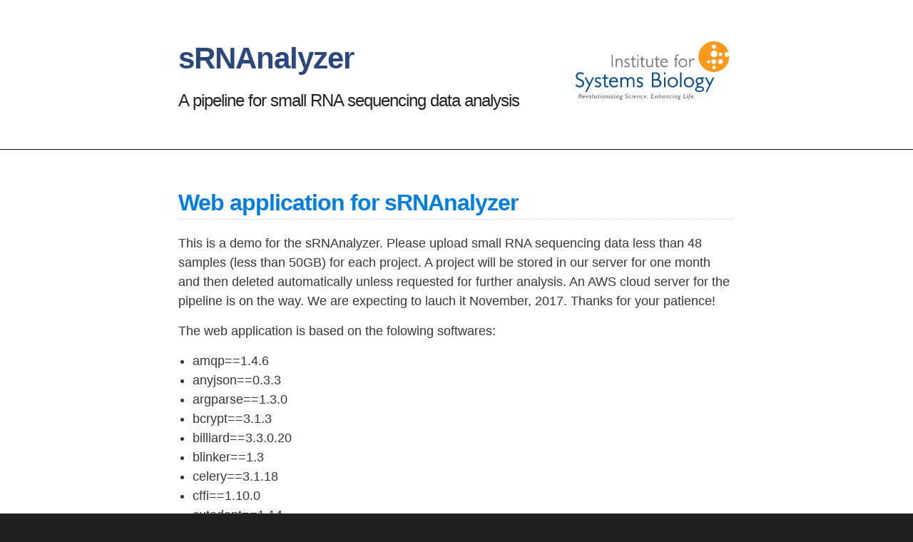

--- FILE ---
content_type: text/html; charset=UTF-8
request_url: https://srnanalyzer.systemsbiology.net/webapp.html
body_size: 1207
content:
<!DOCTYPE html>
<html>

  <head>
    <meta charset='utf-8' />
    <meta http-equiv="X-UA-Compatible" content="chrome=1" />

    <link rel="stylesheet" type="text/css" media="screen" href="stylesheets/stylesheet.css">

    <title>sRNAnalyzer - a pipeline for sRNA sequencing data analysis</title>
  </head>

  <body>

    <!-- HEADER -->
    <div id="header_wrap" class="outer">
        <header class="inner">
          <div class="left">
            <a href="."><h1 id="project_title">sRNAnalyzer</h1></a>
            <h2 id="project_tagline">A pipeline for small RNA sequencing data analysis</h2>
          </div>  
          
          <div class="right">
            <a href="http://www.systemsbiology.org" target="_blank"><img src="images/ISB_Logo.png" width="230"></a>
          </div>
          
          <div class="clear">
          </div>
        </header>
    </div>

    <!-- MAIN CONTENT -->
    <div id="main_content_wrap" class="outer">
      <section id="main_content" class="inner">
        <h2><a href="http://srnanalyzer-web.systemsbiology.net"> Web application for sRNAnalyzer</a></h2>

        <p>This is a demo for the sRNAnalyzer. Please upload small RNA sequencing data less than 48 samples (less than 50GB) for each project.
           A project will be stored in our server for one month and then deleted automatically unless requested for further analysis.
           An AWS cloud server for the pipeline is on the way. We are expecting to lauch it November, 2017. Thanks for your patience!</p>

        <p>The web application is based on the folowing softwares:</p>

        <ul>
          <li>amqp==1.4.6</li>
          <li>anyjson==0.3.3</li>
          <li>argparse==1.3.0</li>
          <li>bcrypt==3.1.3</li>
          <li>billiard==3.3.0.20</li>
          <li>blinker==1.3</li>
          <li>celery==3.1.18</li>
          <li>cffi==1.10.0</li>
          <li>cutadapt==1.14</li>
          <li>Flask==0.10.1</li>
          <li>Flask-Mail==0.9.1</li>
          <li>gunicorn==19.7.1</li>
          <li>importlib==1.0.3</li>
          <li>itsdangerous==0.24</li>
          <li>Jinja2==2.7.3</li>
          <li>kombu==3.0.26</li>
          <li>MarkupSafe==0.23</li>
          <li>mysql-connector==2.1.4</li>
          <li>ordereddict==1.1</li>
          <li>pycparser==2.17</li>
          <li>pytz==2015.4</li>
          <li>redis==2.10.3</li>
          <li>six==1.10.0</li>
          <li>Werkzeug==0.10.4</li>
          <li>xopen==0.2.1</li>
        </ul>
        
      </section>
    </div>

    <!-- FOOTER  
    <div id="footer_wrap" class="outer">
      <footer class="inner">
        <p class="copyright">Slate theme maintained by <a href="https://github.com/jasoncostello">Jason Costello</a></p>
      </footer>
    </div>-->

  </body>
</html>


--- FILE ---
content_type: text/css
request_url: https://srnanalyzer.systemsbiology.net/stylesheets/stylesheet.css
body_size: 5883
content:
/*******************************************************************************
Slate Theme for GitHub Pages
by Jason Costello, @jsncostello
*******************************************************************************/

@import url(normalize.css);
@import url(pygment_trac.css);

/*******************************************************************************
Theme Styles
*******************************************************************************/

*, *:before, *:after {
  -moz-box-sizing: border-box;
  -webkit-box-sizing: border-box;
  box-sizing: border-box;
}

body {
  color:#373737;
  background: #212121;
  font-size: 18px;
  font-family: 'Myriad Pro', Calibri, Helvetica, Arial, sans-serif;
  line-height: 1.5;
  -webkit-font-smoothing: antialiased;
}

h1, h2, h3, h4, h5, h6 {
  margin: 10px 0;
  font-weight: 700;
  color:#222222;
  font-family: 'Lucida Grande', 'Calibri', Helvetica, Arial, sans-serif;
  letter-spacing: -1px;
}

h1 {
  font-size: 36px;
  font-weight: 700;
}

h2 {
  padding-bottom: 10px;
  font-size: 32px;
  background: url('../images/bg_hr.png') repeat-x bottom;
}

h3 {
  font-size: 24px;
}

h4 {
  font-size: 21px;
}

h5 {
  font-size: 18px;
}

h6 {
  font-size: 16px;
}

p {
  font-size: 18px;
  margin: 10px 0 15px 0;
}

footer p {
  color: #f2f2f2;
}

a {
  text-decoration: none;
  color: #007edf;
  text-shadow: none;
}

a:hover, a:focus {text-decoration: underline;}

footer a {
  color: #F2F2F2;
  text-decoration: underline;
}

em {
  font-style: italic;
}

strong {
  font-weight: bold;
}

img {
  position: relative;
  margin: 0 auto;
  max-width: 739px;
  padding: 5px;
}

p img {
  display: inline;
  margin: 0;
  padding: 0;
  vertical-align: middle;
  text-align: center;
  border: none;
}

pre, code {
  width: 100%;
  color: #222;
  background-color: #f2f2f2;

  font-family: Monaco, "Bitstream Vera Sans Mono", "Lucida Console", Terminal, monospace;
  font-size: 14px;

  border-radius: 2px;
  -moz-border-radius: 2px;
  -webkit-border-radius: 2px;

  /*box-shadow: 0 0 10px rgba(0,0,0,.1);*/
}

pre {
  padding: 10px;
  overflow: auto;
}

code {
  padding: 3px;
  margin: 0 3px;
}

pre code {
  display: block;
  box-shadow: none;
}

blockquote {
  color: #666;
  margin: 0 0 20px 2px;
  padding-left: 20px;
  border-left: 3px solid #bbb;
  font-style: italic;
}

ul, ol, dl {
  margin: 0 0 15px 0;
  padding-left: 20px;
}

dl dt {
  font-weight: bold;
}

dl dd {
  margin-left: 0;
  padding-left: 0;
  font-style: italic;
}

dl p {
  padding-left: 20px;
  font-style: italic;
}

hr {
  height: 1px;
  margin-bottom: 5px;
  border: none;
  background: url('../images/bg_hr.png') repeat-x center;
}

table {
  border: 1px solid #373737;
  margin-bottom: 20px;
  text-align: left;
 }

th {
  font-family: 'Lucida Grande', 'Helvetica Neue', Helvetica, Arial, sans-serif;
  padding: 10px;
  background: #373737;
  color: #fff;
 }

td {
  padding: 10px;
  border: 1px solid #373737;
 }

form {
  background: #f2f2f2;
  padding: 20px;
}

/*******************************************************************************
Full-Width Styles
*******************************************************************************/

div.right {
  float: right;
}

div.left {
  float: left;
}

div.clear {
  clear: both;
}

.outer {
  width: 100%;
}

.inner {
  position: relative;
  max-width: 800px;
  padding: 20px 10px;
  margin: 0 auto;
}

#forkme_banner {
  display: block;
  position: absolute;
  top:0;
  right: 10px;
  z-index: 10;
  padding: 10px 50px 10px 10px;
  color: #fff;
  background: url('../images/blacktocat.png') #0090ff no-repeat 95% 50%;
  font-weight: 700;
  box-shadow: 0 0 10px rgba(0,0,0,.5);
  border-bottom-left-radius: 2px;
  border-bottom-right-radius: 2px;
}

#header_wrap {
  /*background: #212121;*/
  /*background: #f2f2f2;*/
  background: #ffffff;
}

#header_wrap .inner {
  padding: 50px 10px 30px 10px;
}

#project_title {
  margin: 0;
  /*color: #e19119;*/
  color: #2A487E;
  font-size: 42px;
  font-weight: 700;
  /*text-shadow: #111 0px 0px 10px;*/
}

#project_tagline {
  /*color: #fff;*/
  font-size: 24px;
  font-weight: 300;
  background: none;
  /*text-shadow: #111 0px 0px 10px;*/
}

#downloads {
  position: absolute;
  width: 210px;
  z-index: 10;
  bottom: -40px;
  right: 0;
  height: 70px;
  background: url('../images/icon_download.png') no-repeat 0% 90%;
}

.zip_download_link {
  display: block;
  float: right;
  width: 90px;
  height:70px;
  text-indent: -5000px;
  overflow: hidden;
  background: url(../images/sprite_download.png) no-repeat bottom left;
}

.tar_download_link {
  display: block;
  float: right;
  width: 90px;
  height:70px;
  text-indent: -5000px;
  overflow: hidden;
  background: url(../images/sprite_download.png) no-repeat bottom right;
  margin-left: 10px;
}

.zip_download_link:hover {
  background: url(../images/sprite_download.png) no-repeat top left;
}

.tar_download_link:hover {
  background: url(../images/sprite_download.png) no-repeat top right;
}

#main_content_wrap {
  /*background: #f2f2f2;*/
  background: #ffffff;
  border-top: 1px solid #111;
  border-bottom: 1px solid #111;
}

#main_content {
  padding-top: 40px;
}

#footer_wrap {
  background: #212121;
}

/*******************************************************************************
Small Device Styles
*******************************************************************************/

@media screen and (max-width: 480px) {
  body {
    font-size:14px;
  }

  #downloads {
    display: none;
  }

  .inner {
    min-width: 320px;
    max-width: 480px;
  }

  #project_title {
  font-size: 32px;
  }

  h1 {
    font-size: 28px;
  }

  h2 {
    font-size: 24px;
  }

  h3 {
    font-size: 21px;
  }

  h4 {
    font-size: 18px;
  }

  h5 {
    font-size: 14px;
  }

  h6 {
    font-size: 12px;
  }

  code, pre {
    min-width: 320px;
    max-width: 480px;
    font-size: 11px;
  }
}
